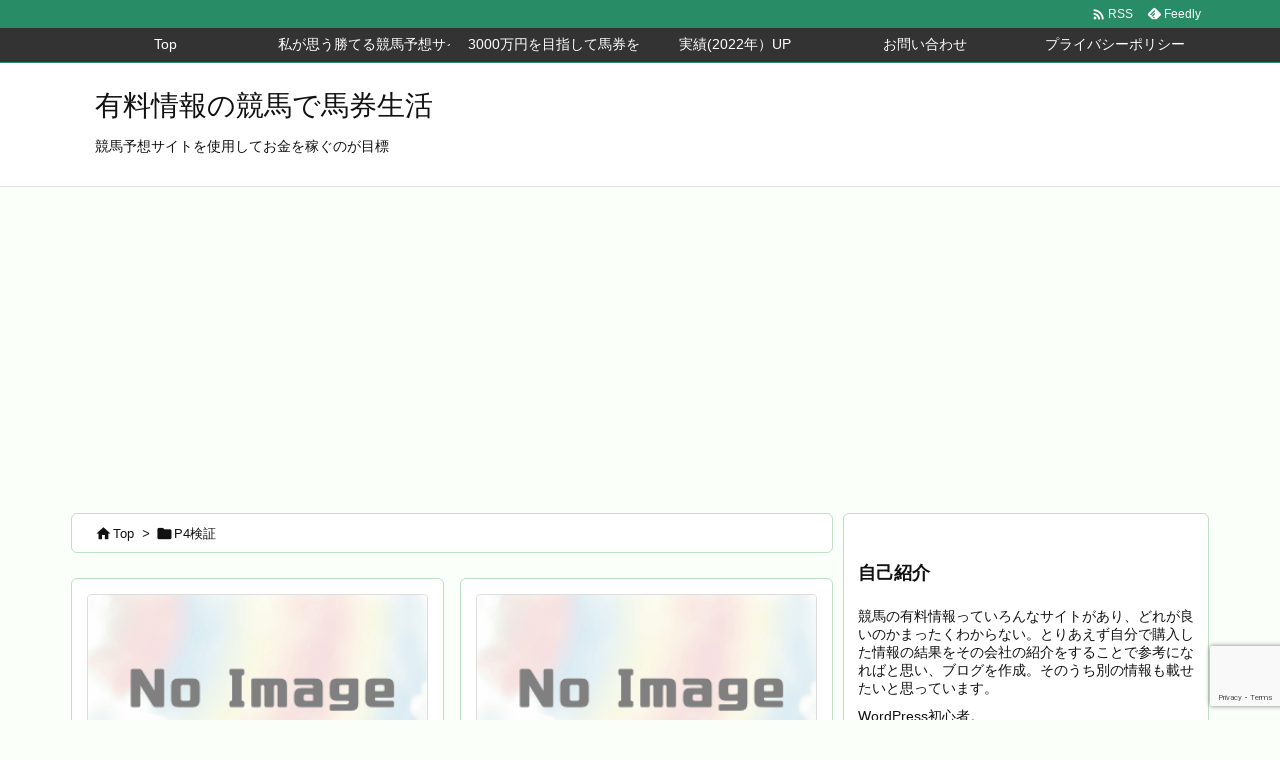

--- FILE ---
content_type: text/html; charset=utf-8
request_url: https://www.google.com/recaptcha/api2/anchor?ar=1&k=6Lf--S8aAAAAALz5N--4asmCJlmRAAT4RATmB0e6&co=aHR0cHM6Ly9iYWtlbi1hdGFydS5jb206NDQz&hl=en&v=PoyoqOPhxBO7pBk68S4YbpHZ&size=invisible&anchor-ms=20000&execute-ms=30000&cb=y0nlttu5y7qw
body_size: 48804
content:
<!DOCTYPE HTML><html dir="ltr" lang="en"><head><meta http-equiv="Content-Type" content="text/html; charset=UTF-8">
<meta http-equiv="X-UA-Compatible" content="IE=edge">
<title>reCAPTCHA</title>
<style type="text/css">
/* cyrillic-ext */
@font-face {
  font-family: 'Roboto';
  font-style: normal;
  font-weight: 400;
  font-stretch: 100%;
  src: url(//fonts.gstatic.com/s/roboto/v48/KFO7CnqEu92Fr1ME7kSn66aGLdTylUAMa3GUBHMdazTgWw.woff2) format('woff2');
  unicode-range: U+0460-052F, U+1C80-1C8A, U+20B4, U+2DE0-2DFF, U+A640-A69F, U+FE2E-FE2F;
}
/* cyrillic */
@font-face {
  font-family: 'Roboto';
  font-style: normal;
  font-weight: 400;
  font-stretch: 100%;
  src: url(//fonts.gstatic.com/s/roboto/v48/KFO7CnqEu92Fr1ME7kSn66aGLdTylUAMa3iUBHMdazTgWw.woff2) format('woff2');
  unicode-range: U+0301, U+0400-045F, U+0490-0491, U+04B0-04B1, U+2116;
}
/* greek-ext */
@font-face {
  font-family: 'Roboto';
  font-style: normal;
  font-weight: 400;
  font-stretch: 100%;
  src: url(//fonts.gstatic.com/s/roboto/v48/KFO7CnqEu92Fr1ME7kSn66aGLdTylUAMa3CUBHMdazTgWw.woff2) format('woff2');
  unicode-range: U+1F00-1FFF;
}
/* greek */
@font-face {
  font-family: 'Roboto';
  font-style: normal;
  font-weight: 400;
  font-stretch: 100%;
  src: url(//fonts.gstatic.com/s/roboto/v48/KFO7CnqEu92Fr1ME7kSn66aGLdTylUAMa3-UBHMdazTgWw.woff2) format('woff2');
  unicode-range: U+0370-0377, U+037A-037F, U+0384-038A, U+038C, U+038E-03A1, U+03A3-03FF;
}
/* math */
@font-face {
  font-family: 'Roboto';
  font-style: normal;
  font-weight: 400;
  font-stretch: 100%;
  src: url(//fonts.gstatic.com/s/roboto/v48/KFO7CnqEu92Fr1ME7kSn66aGLdTylUAMawCUBHMdazTgWw.woff2) format('woff2');
  unicode-range: U+0302-0303, U+0305, U+0307-0308, U+0310, U+0312, U+0315, U+031A, U+0326-0327, U+032C, U+032F-0330, U+0332-0333, U+0338, U+033A, U+0346, U+034D, U+0391-03A1, U+03A3-03A9, U+03B1-03C9, U+03D1, U+03D5-03D6, U+03F0-03F1, U+03F4-03F5, U+2016-2017, U+2034-2038, U+203C, U+2040, U+2043, U+2047, U+2050, U+2057, U+205F, U+2070-2071, U+2074-208E, U+2090-209C, U+20D0-20DC, U+20E1, U+20E5-20EF, U+2100-2112, U+2114-2115, U+2117-2121, U+2123-214F, U+2190, U+2192, U+2194-21AE, U+21B0-21E5, U+21F1-21F2, U+21F4-2211, U+2213-2214, U+2216-22FF, U+2308-230B, U+2310, U+2319, U+231C-2321, U+2336-237A, U+237C, U+2395, U+239B-23B7, U+23D0, U+23DC-23E1, U+2474-2475, U+25AF, U+25B3, U+25B7, U+25BD, U+25C1, U+25CA, U+25CC, U+25FB, U+266D-266F, U+27C0-27FF, U+2900-2AFF, U+2B0E-2B11, U+2B30-2B4C, U+2BFE, U+3030, U+FF5B, U+FF5D, U+1D400-1D7FF, U+1EE00-1EEFF;
}
/* symbols */
@font-face {
  font-family: 'Roboto';
  font-style: normal;
  font-weight: 400;
  font-stretch: 100%;
  src: url(//fonts.gstatic.com/s/roboto/v48/KFO7CnqEu92Fr1ME7kSn66aGLdTylUAMaxKUBHMdazTgWw.woff2) format('woff2');
  unicode-range: U+0001-000C, U+000E-001F, U+007F-009F, U+20DD-20E0, U+20E2-20E4, U+2150-218F, U+2190, U+2192, U+2194-2199, U+21AF, U+21E6-21F0, U+21F3, U+2218-2219, U+2299, U+22C4-22C6, U+2300-243F, U+2440-244A, U+2460-24FF, U+25A0-27BF, U+2800-28FF, U+2921-2922, U+2981, U+29BF, U+29EB, U+2B00-2BFF, U+4DC0-4DFF, U+FFF9-FFFB, U+10140-1018E, U+10190-1019C, U+101A0, U+101D0-101FD, U+102E0-102FB, U+10E60-10E7E, U+1D2C0-1D2D3, U+1D2E0-1D37F, U+1F000-1F0FF, U+1F100-1F1AD, U+1F1E6-1F1FF, U+1F30D-1F30F, U+1F315, U+1F31C, U+1F31E, U+1F320-1F32C, U+1F336, U+1F378, U+1F37D, U+1F382, U+1F393-1F39F, U+1F3A7-1F3A8, U+1F3AC-1F3AF, U+1F3C2, U+1F3C4-1F3C6, U+1F3CA-1F3CE, U+1F3D4-1F3E0, U+1F3ED, U+1F3F1-1F3F3, U+1F3F5-1F3F7, U+1F408, U+1F415, U+1F41F, U+1F426, U+1F43F, U+1F441-1F442, U+1F444, U+1F446-1F449, U+1F44C-1F44E, U+1F453, U+1F46A, U+1F47D, U+1F4A3, U+1F4B0, U+1F4B3, U+1F4B9, U+1F4BB, U+1F4BF, U+1F4C8-1F4CB, U+1F4D6, U+1F4DA, U+1F4DF, U+1F4E3-1F4E6, U+1F4EA-1F4ED, U+1F4F7, U+1F4F9-1F4FB, U+1F4FD-1F4FE, U+1F503, U+1F507-1F50B, U+1F50D, U+1F512-1F513, U+1F53E-1F54A, U+1F54F-1F5FA, U+1F610, U+1F650-1F67F, U+1F687, U+1F68D, U+1F691, U+1F694, U+1F698, U+1F6AD, U+1F6B2, U+1F6B9-1F6BA, U+1F6BC, U+1F6C6-1F6CF, U+1F6D3-1F6D7, U+1F6E0-1F6EA, U+1F6F0-1F6F3, U+1F6F7-1F6FC, U+1F700-1F7FF, U+1F800-1F80B, U+1F810-1F847, U+1F850-1F859, U+1F860-1F887, U+1F890-1F8AD, U+1F8B0-1F8BB, U+1F8C0-1F8C1, U+1F900-1F90B, U+1F93B, U+1F946, U+1F984, U+1F996, U+1F9E9, U+1FA00-1FA6F, U+1FA70-1FA7C, U+1FA80-1FA89, U+1FA8F-1FAC6, U+1FACE-1FADC, U+1FADF-1FAE9, U+1FAF0-1FAF8, U+1FB00-1FBFF;
}
/* vietnamese */
@font-face {
  font-family: 'Roboto';
  font-style: normal;
  font-weight: 400;
  font-stretch: 100%;
  src: url(//fonts.gstatic.com/s/roboto/v48/KFO7CnqEu92Fr1ME7kSn66aGLdTylUAMa3OUBHMdazTgWw.woff2) format('woff2');
  unicode-range: U+0102-0103, U+0110-0111, U+0128-0129, U+0168-0169, U+01A0-01A1, U+01AF-01B0, U+0300-0301, U+0303-0304, U+0308-0309, U+0323, U+0329, U+1EA0-1EF9, U+20AB;
}
/* latin-ext */
@font-face {
  font-family: 'Roboto';
  font-style: normal;
  font-weight: 400;
  font-stretch: 100%;
  src: url(//fonts.gstatic.com/s/roboto/v48/KFO7CnqEu92Fr1ME7kSn66aGLdTylUAMa3KUBHMdazTgWw.woff2) format('woff2');
  unicode-range: U+0100-02BA, U+02BD-02C5, U+02C7-02CC, U+02CE-02D7, U+02DD-02FF, U+0304, U+0308, U+0329, U+1D00-1DBF, U+1E00-1E9F, U+1EF2-1EFF, U+2020, U+20A0-20AB, U+20AD-20C0, U+2113, U+2C60-2C7F, U+A720-A7FF;
}
/* latin */
@font-face {
  font-family: 'Roboto';
  font-style: normal;
  font-weight: 400;
  font-stretch: 100%;
  src: url(//fonts.gstatic.com/s/roboto/v48/KFO7CnqEu92Fr1ME7kSn66aGLdTylUAMa3yUBHMdazQ.woff2) format('woff2');
  unicode-range: U+0000-00FF, U+0131, U+0152-0153, U+02BB-02BC, U+02C6, U+02DA, U+02DC, U+0304, U+0308, U+0329, U+2000-206F, U+20AC, U+2122, U+2191, U+2193, U+2212, U+2215, U+FEFF, U+FFFD;
}
/* cyrillic-ext */
@font-face {
  font-family: 'Roboto';
  font-style: normal;
  font-weight: 500;
  font-stretch: 100%;
  src: url(//fonts.gstatic.com/s/roboto/v48/KFO7CnqEu92Fr1ME7kSn66aGLdTylUAMa3GUBHMdazTgWw.woff2) format('woff2');
  unicode-range: U+0460-052F, U+1C80-1C8A, U+20B4, U+2DE0-2DFF, U+A640-A69F, U+FE2E-FE2F;
}
/* cyrillic */
@font-face {
  font-family: 'Roboto';
  font-style: normal;
  font-weight: 500;
  font-stretch: 100%;
  src: url(//fonts.gstatic.com/s/roboto/v48/KFO7CnqEu92Fr1ME7kSn66aGLdTylUAMa3iUBHMdazTgWw.woff2) format('woff2');
  unicode-range: U+0301, U+0400-045F, U+0490-0491, U+04B0-04B1, U+2116;
}
/* greek-ext */
@font-face {
  font-family: 'Roboto';
  font-style: normal;
  font-weight: 500;
  font-stretch: 100%;
  src: url(//fonts.gstatic.com/s/roboto/v48/KFO7CnqEu92Fr1ME7kSn66aGLdTylUAMa3CUBHMdazTgWw.woff2) format('woff2');
  unicode-range: U+1F00-1FFF;
}
/* greek */
@font-face {
  font-family: 'Roboto';
  font-style: normal;
  font-weight: 500;
  font-stretch: 100%;
  src: url(//fonts.gstatic.com/s/roboto/v48/KFO7CnqEu92Fr1ME7kSn66aGLdTylUAMa3-UBHMdazTgWw.woff2) format('woff2');
  unicode-range: U+0370-0377, U+037A-037F, U+0384-038A, U+038C, U+038E-03A1, U+03A3-03FF;
}
/* math */
@font-face {
  font-family: 'Roboto';
  font-style: normal;
  font-weight: 500;
  font-stretch: 100%;
  src: url(//fonts.gstatic.com/s/roboto/v48/KFO7CnqEu92Fr1ME7kSn66aGLdTylUAMawCUBHMdazTgWw.woff2) format('woff2');
  unicode-range: U+0302-0303, U+0305, U+0307-0308, U+0310, U+0312, U+0315, U+031A, U+0326-0327, U+032C, U+032F-0330, U+0332-0333, U+0338, U+033A, U+0346, U+034D, U+0391-03A1, U+03A3-03A9, U+03B1-03C9, U+03D1, U+03D5-03D6, U+03F0-03F1, U+03F4-03F5, U+2016-2017, U+2034-2038, U+203C, U+2040, U+2043, U+2047, U+2050, U+2057, U+205F, U+2070-2071, U+2074-208E, U+2090-209C, U+20D0-20DC, U+20E1, U+20E5-20EF, U+2100-2112, U+2114-2115, U+2117-2121, U+2123-214F, U+2190, U+2192, U+2194-21AE, U+21B0-21E5, U+21F1-21F2, U+21F4-2211, U+2213-2214, U+2216-22FF, U+2308-230B, U+2310, U+2319, U+231C-2321, U+2336-237A, U+237C, U+2395, U+239B-23B7, U+23D0, U+23DC-23E1, U+2474-2475, U+25AF, U+25B3, U+25B7, U+25BD, U+25C1, U+25CA, U+25CC, U+25FB, U+266D-266F, U+27C0-27FF, U+2900-2AFF, U+2B0E-2B11, U+2B30-2B4C, U+2BFE, U+3030, U+FF5B, U+FF5D, U+1D400-1D7FF, U+1EE00-1EEFF;
}
/* symbols */
@font-face {
  font-family: 'Roboto';
  font-style: normal;
  font-weight: 500;
  font-stretch: 100%;
  src: url(//fonts.gstatic.com/s/roboto/v48/KFO7CnqEu92Fr1ME7kSn66aGLdTylUAMaxKUBHMdazTgWw.woff2) format('woff2');
  unicode-range: U+0001-000C, U+000E-001F, U+007F-009F, U+20DD-20E0, U+20E2-20E4, U+2150-218F, U+2190, U+2192, U+2194-2199, U+21AF, U+21E6-21F0, U+21F3, U+2218-2219, U+2299, U+22C4-22C6, U+2300-243F, U+2440-244A, U+2460-24FF, U+25A0-27BF, U+2800-28FF, U+2921-2922, U+2981, U+29BF, U+29EB, U+2B00-2BFF, U+4DC0-4DFF, U+FFF9-FFFB, U+10140-1018E, U+10190-1019C, U+101A0, U+101D0-101FD, U+102E0-102FB, U+10E60-10E7E, U+1D2C0-1D2D3, U+1D2E0-1D37F, U+1F000-1F0FF, U+1F100-1F1AD, U+1F1E6-1F1FF, U+1F30D-1F30F, U+1F315, U+1F31C, U+1F31E, U+1F320-1F32C, U+1F336, U+1F378, U+1F37D, U+1F382, U+1F393-1F39F, U+1F3A7-1F3A8, U+1F3AC-1F3AF, U+1F3C2, U+1F3C4-1F3C6, U+1F3CA-1F3CE, U+1F3D4-1F3E0, U+1F3ED, U+1F3F1-1F3F3, U+1F3F5-1F3F7, U+1F408, U+1F415, U+1F41F, U+1F426, U+1F43F, U+1F441-1F442, U+1F444, U+1F446-1F449, U+1F44C-1F44E, U+1F453, U+1F46A, U+1F47D, U+1F4A3, U+1F4B0, U+1F4B3, U+1F4B9, U+1F4BB, U+1F4BF, U+1F4C8-1F4CB, U+1F4D6, U+1F4DA, U+1F4DF, U+1F4E3-1F4E6, U+1F4EA-1F4ED, U+1F4F7, U+1F4F9-1F4FB, U+1F4FD-1F4FE, U+1F503, U+1F507-1F50B, U+1F50D, U+1F512-1F513, U+1F53E-1F54A, U+1F54F-1F5FA, U+1F610, U+1F650-1F67F, U+1F687, U+1F68D, U+1F691, U+1F694, U+1F698, U+1F6AD, U+1F6B2, U+1F6B9-1F6BA, U+1F6BC, U+1F6C6-1F6CF, U+1F6D3-1F6D7, U+1F6E0-1F6EA, U+1F6F0-1F6F3, U+1F6F7-1F6FC, U+1F700-1F7FF, U+1F800-1F80B, U+1F810-1F847, U+1F850-1F859, U+1F860-1F887, U+1F890-1F8AD, U+1F8B0-1F8BB, U+1F8C0-1F8C1, U+1F900-1F90B, U+1F93B, U+1F946, U+1F984, U+1F996, U+1F9E9, U+1FA00-1FA6F, U+1FA70-1FA7C, U+1FA80-1FA89, U+1FA8F-1FAC6, U+1FACE-1FADC, U+1FADF-1FAE9, U+1FAF0-1FAF8, U+1FB00-1FBFF;
}
/* vietnamese */
@font-face {
  font-family: 'Roboto';
  font-style: normal;
  font-weight: 500;
  font-stretch: 100%;
  src: url(//fonts.gstatic.com/s/roboto/v48/KFO7CnqEu92Fr1ME7kSn66aGLdTylUAMa3OUBHMdazTgWw.woff2) format('woff2');
  unicode-range: U+0102-0103, U+0110-0111, U+0128-0129, U+0168-0169, U+01A0-01A1, U+01AF-01B0, U+0300-0301, U+0303-0304, U+0308-0309, U+0323, U+0329, U+1EA0-1EF9, U+20AB;
}
/* latin-ext */
@font-face {
  font-family: 'Roboto';
  font-style: normal;
  font-weight: 500;
  font-stretch: 100%;
  src: url(//fonts.gstatic.com/s/roboto/v48/KFO7CnqEu92Fr1ME7kSn66aGLdTylUAMa3KUBHMdazTgWw.woff2) format('woff2');
  unicode-range: U+0100-02BA, U+02BD-02C5, U+02C7-02CC, U+02CE-02D7, U+02DD-02FF, U+0304, U+0308, U+0329, U+1D00-1DBF, U+1E00-1E9F, U+1EF2-1EFF, U+2020, U+20A0-20AB, U+20AD-20C0, U+2113, U+2C60-2C7F, U+A720-A7FF;
}
/* latin */
@font-face {
  font-family: 'Roboto';
  font-style: normal;
  font-weight: 500;
  font-stretch: 100%;
  src: url(//fonts.gstatic.com/s/roboto/v48/KFO7CnqEu92Fr1ME7kSn66aGLdTylUAMa3yUBHMdazQ.woff2) format('woff2');
  unicode-range: U+0000-00FF, U+0131, U+0152-0153, U+02BB-02BC, U+02C6, U+02DA, U+02DC, U+0304, U+0308, U+0329, U+2000-206F, U+20AC, U+2122, U+2191, U+2193, U+2212, U+2215, U+FEFF, U+FFFD;
}
/* cyrillic-ext */
@font-face {
  font-family: 'Roboto';
  font-style: normal;
  font-weight: 900;
  font-stretch: 100%;
  src: url(//fonts.gstatic.com/s/roboto/v48/KFO7CnqEu92Fr1ME7kSn66aGLdTylUAMa3GUBHMdazTgWw.woff2) format('woff2');
  unicode-range: U+0460-052F, U+1C80-1C8A, U+20B4, U+2DE0-2DFF, U+A640-A69F, U+FE2E-FE2F;
}
/* cyrillic */
@font-face {
  font-family: 'Roboto';
  font-style: normal;
  font-weight: 900;
  font-stretch: 100%;
  src: url(//fonts.gstatic.com/s/roboto/v48/KFO7CnqEu92Fr1ME7kSn66aGLdTylUAMa3iUBHMdazTgWw.woff2) format('woff2');
  unicode-range: U+0301, U+0400-045F, U+0490-0491, U+04B0-04B1, U+2116;
}
/* greek-ext */
@font-face {
  font-family: 'Roboto';
  font-style: normal;
  font-weight: 900;
  font-stretch: 100%;
  src: url(//fonts.gstatic.com/s/roboto/v48/KFO7CnqEu92Fr1ME7kSn66aGLdTylUAMa3CUBHMdazTgWw.woff2) format('woff2');
  unicode-range: U+1F00-1FFF;
}
/* greek */
@font-face {
  font-family: 'Roboto';
  font-style: normal;
  font-weight: 900;
  font-stretch: 100%;
  src: url(//fonts.gstatic.com/s/roboto/v48/KFO7CnqEu92Fr1ME7kSn66aGLdTylUAMa3-UBHMdazTgWw.woff2) format('woff2');
  unicode-range: U+0370-0377, U+037A-037F, U+0384-038A, U+038C, U+038E-03A1, U+03A3-03FF;
}
/* math */
@font-face {
  font-family: 'Roboto';
  font-style: normal;
  font-weight: 900;
  font-stretch: 100%;
  src: url(//fonts.gstatic.com/s/roboto/v48/KFO7CnqEu92Fr1ME7kSn66aGLdTylUAMawCUBHMdazTgWw.woff2) format('woff2');
  unicode-range: U+0302-0303, U+0305, U+0307-0308, U+0310, U+0312, U+0315, U+031A, U+0326-0327, U+032C, U+032F-0330, U+0332-0333, U+0338, U+033A, U+0346, U+034D, U+0391-03A1, U+03A3-03A9, U+03B1-03C9, U+03D1, U+03D5-03D6, U+03F0-03F1, U+03F4-03F5, U+2016-2017, U+2034-2038, U+203C, U+2040, U+2043, U+2047, U+2050, U+2057, U+205F, U+2070-2071, U+2074-208E, U+2090-209C, U+20D0-20DC, U+20E1, U+20E5-20EF, U+2100-2112, U+2114-2115, U+2117-2121, U+2123-214F, U+2190, U+2192, U+2194-21AE, U+21B0-21E5, U+21F1-21F2, U+21F4-2211, U+2213-2214, U+2216-22FF, U+2308-230B, U+2310, U+2319, U+231C-2321, U+2336-237A, U+237C, U+2395, U+239B-23B7, U+23D0, U+23DC-23E1, U+2474-2475, U+25AF, U+25B3, U+25B7, U+25BD, U+25C1, U+25CA, U+25CC, U+25FB, U+266D-266F, U+27C0-27FF, U+2900-2AFF, U+2B0E-2B11, U+2B30-2B4C, U+2BFE, U+3030, U+FF5B, U+FF5D, U+1D400-1D7FF, U+1EE00-1EEFF;
}
/* symbols */
@font-face {
  font-family: 'Roboto';
  font-style: normal;
  font-weight: 900;
  font-stretch: 100%;
  src: url(//fonts.gstatic.com/s/roboto/v48/KFO7CnqEu92Fr1ME7kSn66aGLdTylUAMaxKUBHMdazTgWw.woff2) format('woff2');
  unicode-range: U+0001-000C, U+000E-001F, U+007F-009F, U+20DD-20E0, U+20E2-20E4, U+2150-218F, U+2190, U+2192, U+2194-2199, U+21AF, U+21E6-21F0, U+21F3, U+2218-2219, U+2299, U+22C4-22C6, U+2300-243F, U+2440-244A, U+2460-24FF, U+25A0-27BF, U+2800-28FF, U+2921-2922, U+2981, U+29BF, U+29EB, U+2B00-2BFF, U+4DC0-4DFF, U+FFF9-FFFB, U+10140-1018E, U+10190-1019C, U+101A0, U+101D0-101FD, U+102E0-102FB, U+10E60-10E7E, U+1D2C0-1D2D3, U+1D2E0-1D37F, U+1F000-1F0FF, U+1F100-1F1AD, U+1F1E6-1F1FF, U+1F30D-1F30F, U+1F315, U+1F31C, U+1F31E, U+1F320-1F32C, U+1F336, U+1F378, U+1F37D, U+1F382, U+1F393-1F39F, U+1F3A7-1F3A8, U+1F3AC-1F3AF, U+1F3C2, U+1F3C4-1F3C6, U+1F3CA-1F3CE, U+1F3D4-1F3E0, U+1F3ED, U+1F3F1-1F3F3, U+1F3F5-1F3F7, U+1F408, U+1F415, U+1F41F, U+1F426, U+1F43F, U+1F441-1F442, U+1F444, U+1F446-1F449, U+1F44C-1F44E, U+1F453, U+1F46A, U+1F47D, U+1F4A3, U+1F4B0, U+1F4B3, U+1F4B9, U+1F4BB, U+1F4BF, U+1F4C8-1F4CB, U+1F4D6, U+1F4DA, U+1F4DF, U+1F4E3-1F4E6, U+1F4EA-1F4ED, U+1F4F7, U+1F4F9-1F4FB, U+1F4FD-1F4FE, U+1F503, U+1F507-1F50B, U+1F50D, U+1F512-1F513, U+1F53E-1F54A, U+1F54F-1F5FA, U+1F610, U+1F650-1F67F, U+1F687, U+1F68D, U+1F691, U+1F694, U+1F698, U+1F6AD, U+1F6B2, U+1F6B9-1F6BA, U+1F6BC, U+1F6C6-1F6CF, U+1F6D3-1F6D7, U+1F6E0-1F6EA, U+1F6F0-1F6F3, U+1F6F7-1F6FC, U+1F700-1F7FF, U+1F800-1F80B, U+1F810-1F847, U+1F850-1F859, U+1F860-1F887, U+1F890-1F8AD, U+1F8B0-1F8BB, U+1F8C0-1F8C1, U+1F900-1F90B, U+1F93B, U+1F946, U+1F984, U+1F996, U+1F9E9, U+1FA00-1FA6F, U+1FA70-1FA7C, U+1FA80-1FA89, U+1FA8F-1FAC6, U+1FACE-1FADC, U+1FADF-1FAE9, U+1FAF0-1FAF8, U+1FB00-1FBFF;
}
/* vietnamese */
@font-face {
  font-family: 'Roboto';
  font-style: normal;
  font-weight: 900;
  font-stretch: 100%;
  src: url(//fonts.gstatic.com/s/roboto/v48/KFO7CnqEu92Fr1ME7kSn66aGLdTylUAMa3OUBHMdazTgWw.woff2) format('woff2');
  unicode-range: U+0102-0103, U+0110-0111, U+0128-0129, U+0168-0169, U+01A0-01A1, U+01AF-01B0, U+0300-0301, U+0303-0304, U+0308-0309, U+0323, U+0329, U+1EA0-1EF9, U+20AB;
}
/* latin-ext */
@font-face {
  font-family: 'Roboto';
  font-style: normal;
  font-weight: 900;
  font-stretch: 100%;
  src: url(//fonts.gstatic.com/s/roboto/v48/KFO7CnqEu92Fr1ME7kSn66aGLdTylUAMa3KUBHMdazTgWw.woff2) format('woff2');
  unicode-range: U+0100-02BA, U+02BD-02C5, U+02C7-02CC, U+02CE-02D7, U+02DD-02FF, U+0304, U+0308, U+0329, U+1D00-1DBF, U+1E00-1E9F, U+1EF2-1EFF, U+2020, U+20A0-20AB, U+20AD-20C0, U+2113, U+2C60-2C7F, U+A720-A7FF;
}
/* latin */
@font-face {
  font-family: 'Roboto';
  font-style: normal;
  font-weight: 900;
  font-stretch: 100%;
  src: url(//fonts.gstatic.com/s/roboto/v48/KFO7CnqEu92Fr1ME7kSn66aGLdTylUAMa3yUBHMdazQ.woff2) format('woff2');
  unicode-range: U+0000-00FF, U+0131, U+0152-0153, U+02BB-02BC, U+02C6, U+02DA, U+02DC, U+0304, U+0308, U+0329, U+2000-206F, U+20AC, U+2122, U+2191, U+2193, U+2212, U+2215, U+FEFF, U+FFFD;
}

</style>
<link rel="stylesheet" type="text/css" href="https://www.gstatic.com/recaptcha/releases/PoyoqOPhxBO7pBk68S4YbpHZ/styles__ltr.css">
<script nonce="oVO4Q8Q1XYbIGto7ppBmLQ" type="text/javascript">window['__recaptcha_api'] = 'https://www.google.com/recaptcha/api2/';</script>
<script type="text/javascript" src="https://www.gstatic.com/recaptcha/releases/PoyoqOPhxBO7pBk68S4YbpHZ/recaptcha__en.js" nonce="oVO4Q8Q1XYbIGto7ppBmLQ">
      
    </script></head>
<body><div id="rc-anchor-alert" class="rc-anchor-alert"></div>
<input type="hidden" id="recaptcha-token" value="[base64]">
<script type="text/javascript" nonce="oVO4Q8Q1XYbIGto7ppBmLQ">
      recaptcha.anchor.Main.init("[\x22ainput\x22,[\x22bgdata\x22,\x22\x22,\[base64]/[base64]/[base64]/ZyhXLGgpOnEoW04sMjEsbF0sVywwKSxoKSxmYWxzZSxmYWxzZSl9Y2F0Y2goayl7RygzNTgsVyk/[base64]/[base64]/[base64]/[base64]/[base64]/[base64]/[base64]/bmV3IEJbT10oRFswXSk6dz09Mj9uZXcgQltPXShEWzBdLERbMV0pOnc9PTM/bmV3IEJbT10oRFswXSxEWzFdLERbMl0pOnc9PTQ/[base64]/[base64]/[base64]/[base64]/[base64]\\u003d\x22,\[base64]\\u003d\x22,\x22wrTCszzDijhrCsKsw7bDjsK6wrJvGDjDvwvDjsKFwpRQwrQlw6VUwr8iwpshQhDCtThbZjc7CsKKTELDksO3KWjCm3MbHXRyw449wprCoiE2wpgUERjCtTVhw4/DqTVmw4zDh1HDjxEWPsOnw53DlmU/[base64]/EG4VRz7CpA/DkzHDq3TCssKEEcKTwrvDrSLCsHodw50VOcKuOV7CtMKcw7LCt8KlMMKTUzRuwrlNwqg6w61awo8fQcKNGR03FxplaMOsBUbCgsK3w7pdwrfDvA56w4gSwqcTwpNgRnJPNlEpIcOKRhPCsFDDpcOeVVRbwrPDmcOEw7UFwrjDsV8bQQM3w7/Cn8K+BMOkPsKzw5J5Q0TCng3ClllNwqx6D8KIw47DvsK4AcKnSkvDs8OOScOHDsKBFWzCm8Ovw6jChQbDqQVFwrIoasKQwoAAw6HCqsODCRDCsMOwwoEBPBxEw6EHTA1Aw7J1dcOXwq/Di8Osa3clCg7DjsKqw5nDhFXCmcOeWsKNAn/DvMKbI1DCuC52JSVib8KTwr/Dq8K/wq7DsgwMMcKnHlDCiWE0wrFzwrXCqcKqFAVBKsKLbsOUZwnDqQPDo8OoK0Vye1EIwprDikzDrFLCshjDgsOtIMKtNsKGworCr8OIKD9mwp/Cq8OPGSl8w7vDjsOfwq3Dq8OiW8K7U1Rmw7UVwqcBwqHDh8OfwqE1GXjCgcK2w792VwcpwpEtK8K9aAXCrkJRclJow6FYQ8OTTcKvw4IWw5V5IsKUUh1Twqxywr3DksKuVmF/w5LCksKawqTDp8OeNFnDonA5w4bDjhc9XcOjHXcJckvDvxzClBVDw64qN2dXwqp9acOPSDVew5jDoyTDgsKhw51mwoLDlMOAwrLCiwEFO8KcwqbCsMKqWcKWaAjChQbDt2LDssO0asKkw5YnwqvDoiAUwqllwpXCqXgVw7/Dh1vDvsOewrfDsMK/DsKLRG5Lw6nDvzQFOsKMwpkvwopAw4xoGw0hdMKfw6ZZMD18w5p3w6TDmn4JfMO2dRwgJHzCv3fDvDNnwrlhw4bDh8O8P8KIYmdAesOZPMO8wrY9wqN/EiPDoDlxHcKPUG7CtgrDucOnwoU1UsK9asOtwptGwphsw7bDrBJJw4gpwol3U8OqIksxw4LCqcK5MhjDhMOXw4p4wpZAwpwRTV3DiXzDhWPDlwsDPRt1dsKHNMKcw6cMMxXDncKLw7DCoMK9AErDgA/CmcOwHMOhLBDCicKAw7kWw6kGwoHDhGQGwp3CjR3Cg8K8wrZiFhllw7ojwobDk8OBQwLDiz3CiMKeNsOpeVB5wpbDlj7ChwYvc8OGw4t4f8OQIXp3woU/UMOAVMKZU8OjBXQqwowQwqPDnsO5wrrDjsK8w7J7wrTDhMKcb8O6S8Ordl7CkmnDslPComx8woTDqsOow6MqwprCgMK0CMOgwqZMw7XCksOzw5HCgMKvwpTDiH/CvA/ChlpqJMK4PMKESjd6wqNpwqxdwozDnMOcIUzDlVN7T8K5I13Dvyg4MsOwwpnCrMOMwrbCqcO3E2jDtsK5w6oow7fDs0DDsygkw7nDoEcMwp/CtMO5dsK4wrzDqsKxDBkVwpfCo2AdJcOAwpUpXcKbw6UobUdHOsOneMKacUfDqS5mwoF/w6/[base64]/DsA5JAMKMwrdRFXtMVsKAw4HDj8OVwoFmUwkyw60mw4rDmSfCoB9yVcOpw7bCpybCusKRQcOefsOswoNqwo9mWREcw4LCjFXCq8OcPMO7w4hmw4F7BsOLw6ZYwpLDlCp2NABIZmRcw51JcsKqw5Jsw7bDusO/w7EXw5TDnWPCicKBwqXDhDvDknQmw7UoCVbDrkAfw4zDqFbCoSDCuMOaw5/[base64]/JcKwHMKnY2kMwpg3wotcw4sqw7Z6w7fDtSEfc04fNMKNw6BGH8OawqbDtcOVP8Khw4jDjVBKJ8OsRsKGfVXCpx9Qwotpw7XCuUlxQjNdw6TCgVIawqFdE8OJD8O0Ow0rCRJPwpbChUJVwp3CtW3CtUPDhsKEeF/Cu3xcNsOkw6ldw7AMLMOuOXMqcMOXVsKAw49xw5kdKSJzWcODw7XCg8K+KcKxKBHCj8KZGcK+wrjDhMOVw4I4w7LDiMOMwqRkMRgUwpvDp8ORWFzDu8OGQ8OFwoIGdcODaGdqSg3Dg8KYdcKAwpXCj8O8WF3Ct3/Di0vCoRRiYcOlLcO5wr7DqsOZwpZawoVsaEJgHsO5wr80P8OafwHCr8KvdmHDtjk1S05mB2rCocK6woApIzbCt8KnWXzDvCrCssK3woxVAsOfwpTCncKlU8O/MHPDssK4wrYhwqjCkcKew7TDkUPCnFYZw6ILwp1hw73Ci8KCwo/DrMOHUsO5P8Ozw7ERwr3Ds8Kqwp1mw6PCuC5bP8KaHcOPa07DqcKEOlTCr8OAw6YBw7l/w48WJ8Ooa8KMw4Mtw5XCikLDi8Kpwo3Ck8OSFSw/w5czWsOFVsKpX8KOTMOrLALCgzBGwoPCicKfw6/Cl0Q2FMKiQ3doaMOxw4BVwqRUDUPDrTJVw49fw63CvsOKw6wCJsOmwprCo8OXB0rCucKuw6ATwphew5gtB8KKw7Ypw7NeFQ/Dh0zCtcKxw4V7wp0ww4fDhcO8AMOeS1nDmsKHB8KoK0bCpcO+KwXDglB2TzbDlCrDgV8ga8O7G8Olw77DsMK9OMKswpoYwrYIbnxPwpBgw7vDpcObYMKFwo8dwoYjYcKVwpHCv8KzwpIyIsORw7xCwrPDoB/CoMOYw6vCo8KNw75JHMKMUcK/wpLDkiLDm8KVwqcEby5KQxXCh8KZFB0yBMOZBkvCv8OhwpbDjTUzw5bDqUbCnHrCijkTdMK+wp/Cs3RHwrLCjC1awo/CvGfCjMK8L3shwqLCisOVw5vDhkLDrMO4JsKPJFxNSWR7dcOXw7jDhW18HgHDjsOew4XDqsOkeMOaw7dwY2TCvsOPYC86woPCvcOhw4N2w7gJwp/[base64]/[base64]/w4TCnUDChMKew5TCsMOdeEAww7Ngw4RZX14UwrDDmBDCicO0K1TCgG7ClH/CiMOAFn09T1QkwozCmcOQbsK4wpHCi8KZLMKqZMOHRADCqsO8PV3CnsOROgIxwq0ZVwwbwrVewoU4CcOZwqw6w4jCv8O/wpoxMEzCsVh1JF3DuFjDh8KWw4zDhsOVGMOjwrfDsllMw4VvfMKDw5RoQH/CpcK9acKlwrIDwqZXW1oVEsOUw6XDuMO1RsK5DMOXw6PCrEEVwrHCnsOlOMOOCxrDsjAuwqbDqsOkwrLDlcOkwrx6V8OCwp8DEMKPSgMQwqLCtHQYSVksFjbDgVTDkDVGVAXCuMOew4NIb8OoLhJZwpJIdsK/[base64]/Cg3zDnz/CkMObBQdPJcOJw7d/w6vCiMK6w4luwotww4VyXcORwovCqMOTSFTDlMOvwoo0w4HDnBUFw7TDocKDIVkYBRLCth1OYcODC3nDvMKRwqTCgSzChsKKw43Cl8Kvw4ANbcKPNcKXAsOEwqzDqUJmw4V1wqXCs2xjE8KYcMKWTSvCsnU4P8KXwobDqsOqHAsNJV/CjGrCozzCpT40ccOSW8O9HUPCu2XDqwPDtWTCksOELMOAwrDCk8OdwrAyEBDDjcOALMOrwovDpsKIOcK4azdWYUbDlMO9C8OqH1Ytwq0sw5rDgw8ew5bDo8KbwrUYw6QgR30zBgFJwod2wpjCrn4XZsKzw6vCkxAiCj/Dqj18JcKISsO3fyTDi8OEw4MdKsKMBTxcw7Zgwo/Do8OMMxXDqmXDrsKpE0YOw57CgcKfwojCqMOhwqPDriU9wqvCjirCpcOPRndZQy8nwoLCkcK2w4fChMKSw4k+VgImbkUVwr3CpEXDtArCl8Oww4nChsKtZF7Dp0PDgsOkw4XDlcKOwrE4PWDCijI/AyPCvcObHGvDmXDCjMOZwpXClFAgexxtw7zDiVXCkxYYFXslw6nDnjhJbxJdC8KdVMOFKQXDsMK4G8O8wrAfdXFTwrTCv8KHLsK6AiwaGsONwrHCqhbCs08ewrjDgcOzwoHCh8ONw73CmsO7wo0hw6/ClcK0BcKAw5bCohVYwoIldVbCpcKJw7/Dv8KaBcKEQW7DpMO2ewvDpFnDqMKlw4gNI8Kmw7zDjVLCmcKlaypTC8KPVMO3wqPDlcKTwrgWwoTDg24dw5rDgcKOw6hhNsOtCcKrSVTCm8O4PcK7wqVaNEAiH8OVw5Jawox3JcKdFsKKw4TCsS/ChcKBI8O2MXPDhcKkScKxLMKEw693wpLCqcOQeUsga8OkQScvw7Vxw5RtUQIDR8OcEAYxW8KdGi/Du37ChsKVw59Bw4jCtcKmw7PClMKMeFMLwopBa8KPLjfDmsKjwppcfiNIwpnCunnDhCsWM8OmwoNKw6dne8KgTsOQw4DDnw0RezhcdV3DmhrChFHCgMOfwq/Dg8KPM8KdKn9mwobDjgsCOMKGwrXCrWIVdhjCtjQvwoFKVsOoDzbDjsKrC8KBMGYmRVAwBMOGMT7Cq8Oow6ELAV4bw4PCgUppw6XDs8OpXWY2ayR4w7VAwpDCqsOCw4/[base64]/Ctzkswr9AwqTDmzJrw7LDhMKqwpRvcn3DhlRSwpXCik/DuSfCl8OdNsOHa8KGwpHCvMOZwqzClcKbB8KLwpTDt8K3w7Zow7QENjkgCEckXcOseD/DpcOlUsKVw4dmJQhpwpF+U8O1BcK1f8Ouwp8cw5xzBMOCwpBrIMKiw7Ekw7ZzbcO0QMO8HsKzCDl3w6TCoFDCv8OAwrHCm8KBW8KOX2gTJ0w3awdWwq4YPWzDj8O0wrYoIRw0wqgiPF/CqMOsw57CvWzDi8O5IcOrCsOGwro2ScKXTWMuNWA/bGzDugLCjsOzWcK/w6PDrMKEUVbDvcKoBS3CrcK3K3x9X8KuX8Kiw77CpHDCncKDw43Dk8K9w4jDtXwcM1MYw5IwRGzCjsKawowfwpQUw7gKwqbDq8KAKSA4w7pYw57CkE3DvMOzMMOrDMOZw7DCnsOcMAI7wqJMXU57WsK5w4jCug/DjMOOwqY7E8KFVwIlw7TDq1vCoB/Cu2DCkcORw4VoEcOGwo3CusO0Z8KPwr0Dw4rCo3TDnsOIS8K0wr0GwrBocncwwrLCh8OeTmRlwp5LwpbCvCViwqkBNB8Yw4gMw6PCl8OCN0ocVS7DiMKawrt/ZMOxwqjDm8OnR8KffsOBV8KvPAXDmsKtwrLDmsKwIU8JMEjCqG5OwrXClDTCjcO4K8KXJcOZdVZ8KMKawo7DisOjw4F5MsO8VsOAYMOBDMKVwq1cwowOw7LClGIzwofCilBzwrDDrB8vw6jDgUxdKWBYd8Orw7Q1NMOXFMOPZMKAXcOHS3AvwrtlChXDgMOmwq/DhDrCt0tOw41lM8OlAsOIwrDCskNeQcOOw6rCsD9ww7HCpMO0wp5Mw6jCjcK7CAbDicOSaX5/w7LDk8Kowok0wp11wo7DjhxFw57Cgmd2wr/Cu8OPN8OCwqUzBcOjwoRaw7NswoXDiMOwwpR0KsK4wrjCh8O2w6QvwrfDr8OGwp/Dj2/CnGAGN17CmEBuYm1vfsKdIsOZw6ZCw4Agw4DDmUgMw6cHw43DtybCpcOPwprDicK2UcK0w6J7w7dpbnh0BMOOw4QYw4HCucOmwq3ChFDDiMO8DBw6T8OfDj5ZfCwWSwPDlgUQwr/CsWUURsKoPcONw6XCvQzCoWZnwrhofMODK3FSwrRtQAXDqsO2wpNZwq5gJgfDqWFVecKFw50/XsOnZBHCtMK2wobCtzzDkcKaw4RZw7ViA8OUVcOPwpfCqcO3TEHCisOGw63DlMOXGALDtgjDoQsCwo4/wozCl8O1UHPDmhXCkcOSKTHCuMOAwptqA8Ogw4w6w6wFAkt7VcKeCDrCvMOxw7law7zCjsKzw78ALy3Dm3/[base64]/[base64]/CuWIPwojCs8OyRMO5wrECbg3CgMK4VQQbw4DDhRPDu2JEwoVhNHxAREXDvWPCmcKpNwXDicKOwrIOb8KYwrvDm8OnwoDCrcK/wrLDln/CmEPDoMOLfEbCiMOgch7CuMO5w77CtX/DrcOTGD/ClsKSfMKiwqbCpSfDqQRRw5MpDTvDgcOcLcO4KMOTT8OODcKjwpF2BGjCtSnCnsKeA8KXwqvDpQzCkzY7w6nCn8KPwp7Cg8OwYTLCmcOIwr4JKiPDnsKrOlc3byrDq8OMREo6NcOKBMK0MMKFw6LClsKWcMOzV8KNwqkOdw3CosOBwq/Co8Okw70yw5vClw9CA8OZHyrDm8ONUT4Nw49WwpRLDsKzw5kuw7Bwwr3DnUnDnsKCAsOww4lNw6NlwqHCk3w3w5/DrV7DhcOww4V2dQtwwqHDslJQwrpVM8OnwqDCrm1OwoTDn8OdMMO1DyzClHfCsCZNwq5KwqYDB8OaWGhXwqPCjMORwp7CscO9wofDmcOxEsKvYMKgwo7CtMKcwofDosKfLMKFwqoUwoRIQ8OXw7PCtsODw7zDtMOFw7bDrg5zwr7CnFV0WQTChCrCvAM1wrjCpcO/Q8OdwpXDo8KSwoUfDxXCiw3CuMOvwrTDvGtKwrU7dsK2w4nCmcKrw5rChMKwLcOFDcKLw5/DiMOKw6LCiwLCsH0/w5fCgADCjFRcw5rCvgp7wqXDo0FMwrzDumXCokjCl8KUQMOeF8Khd8KVw6cywrzDpXbCs8O/[base64]/KScVRhvCk8KMwr3Cl8K3wpXDgMK9wog8LlrCvMK5ZcOnw4XDqTQUf8O+w4JWfDjDqsOgwpfCm3jDhcOxbhvCiCzDtEhtBcOiPi7DisOfw5k1wqzDoWgaNzMPNcOxw4AjS8O1wqxCSnPDp8KmVBXClsO3w4QTwojDvcKvw7p6XwQQw6zChBlXw4doenpkwp/DpMOVwpjDmMKiwqY9w4LCqygGwozCqMKUC8Ozw4FhdMOmWh/[base64]/Cs8OGwqplwrvDlWAcczg6wqHDosOjwrbChl7DinzDlMK1w7kYw5TDgVp0wrrCgAPDrMKCw77DjV8OwrwRw7M9w4zDjELDuErDr0TDpMKlADnDisKnwqjDn1VwwpIEZcKDw49VcMKMa8KOw5DCgsOJdh/DqMKvw7N0w5xYw57CkgBNU3nDl8OswqjCqEw0FMOKwp3Cq8OGYCHCpsK0w6R4d8Kvw6pSGsOqw5EsFcOuTDfDoMOvBsKcRH7DmUlewqITb3HCscKuwq/DoMKrwozCtMO1PUQbwo3DucKPwrENTELDtMOgTnfDp8OpFkbDp8O8wocCRMOsNsK6wqEiQ0HDl8Kzw6PDmgDCl8KBw7TClX7Dq8Kwwp4uUVE+KXgTwo/DsMOEXjTDhC8cacOtw619w5AQw7cDGGXCnsKTO1LCrcKTFcOUw6nDvx0+w6fCvlM8wqdxwr3DqiXDosOCwqx0CsKkwqvDk8ONwoHCnMOiwox9OQrDtRNYbsOAwofCucK9w7bDh8KFw6zCgsKqLcOGdW7CscO/wockC1xQfMOOJHrCqcKfwpbCjsOFf8K7w6nDgW/DicKOwq7DnUddw5/[base64]/[base64]/ChhjDiMOBG1opwqjDpG7Cs8OnwqLDpMO9YSPDocKWwpTCs13CgVozw4TDsMKYwqQ/w7A5wrHCrsK6wqfDs1zDksK+woTDkEF0wrd+w50Sw4TDsMKJecKew4wxc8O5ecKPeADCqcKpwqwNw5nCixDChy9hYRLCkkc9wpzDlTMkaSvDghfCusOKQMKWwrcURDbDmsKqcEp9w6DDpcOWw5LCvMO+XMOOwp8GGFnCt8O7QlYQw5HCpG/CpcK8w57Do0/CjUXDjcK2Vm80M8OTw44TDQ7DgcKlwrVlNH/Cq8KaRMKlLCUOO8KffGE5OcKFRcKKJXY+bMKVwqbDmMKbFMKASTUAw7bDsREnw7/CgwvDs8Kfw5Q2IFHCisKyQcKnMsOuacK3LzNNw7UUw7fCt2DDqMOJFjLCgMKwwoDCnMKSc8KlAmIVOMK9w7bDlyg9f04tw5bDpsO3ZsOSIlgmAcOiw5nCgcOWw7Nvwo/[base64]/WMK9wrDDnsOJbcKAwp/[base64]/DnF8KwpcqfFzCqsObw77DssOXwpdGLsOEMcOBD8OfbcK9wrAew7ATDcOZw6oJwoPCoF49fcKfZsK5RMKOUw7Ds8KXNyfDqMKvwqrDvgfChighAMKywq7Cu38vNloswr/CqcOrw50uw4tDw67CmBgOwozDhcOywoxREVnDsMOzOxJITnjDtcOHwpYJw4cvSsKCUSLDn0oeQ8O4w6TCjmRqDkAJw63DijdXwqMUwqrCp3vDlHdtFsKQdGfDn8Kgwrs/PTjDuAjDsihsw6bCoMKnLMOJwp1KwqDDnMO1AXA0RMOowqzCu8KPV8O5USvDiUkzTMKQw6HClS9Yw68twqZfYEzDkcODQRDDrH5FdMOXwp42aU/DqFDDhsKiw4HDrRPCt8K3w7Vuwr7DmipLAFQ1alcqw7c6w6fDgDDCvQLDqWJNw51FGEckOjjDm8OYEMOQw6ATETdVew7DrMKhRHFeQVBxfcOUVMKqCQdSYiHCmcOtaMKlMmF7TwtXfQEUwrXDsCp+DsK6wp/[base64]/DvcOnwrBcwptkwq7CoMO+woVsL0XCtVhOwpJqwprChMOTdMKRw4TCgMK2WE1iwp96MMKFXQ3Dk2lNIG3DrcO4CQfDvsOiw7TDlg8Dwo/CqcO5w6U9w5fDgsKKw7vCusKuacK/UhIbQsOKwosjfV7ChsK5wonCnU/Di8OEw67CjcKZUEl0eQzChzbCgsOHPwXDlTLDpwPDsMORw5h3wqpUw4fCvcKawpnCsMKjU0TDlMKgw51FLA8ww4EEMMO8c8KtCcKDw51yw6rChMOYw6RjCMKUwoHDigsZwrnDtcKOcsKYwqISXMO1ecOPMsKrdsOCw5vDrVHDsMKHBcKYXj7CvzrDnRIJwoJ/woTDnlTCvFbCm8KXTsOVSSnDpcOeDcKQD8OLNTPDg8OTwrTDs0p1CMO/C8Kkw7nDnyHDjsOOwpDCisKpWcKvw5XCocOjw67DrQ8GNcKDSsOLHy4rRMOZYirDpT3DksKCd8KWXcK1wonCj8KiKRvClMK/wrjCuD9Zw6rCm2UZdcOzXwh6wpXDuCvDvsKvw7rCqsOiw6MnNMOlwoTCrcKyDsOXwqEiw5vDv8KUwp/[base64]/wpkbTBl2Y2/CmiXCsiQKw67Dmj/CkcKXZAbCtsONdHzCssOdCVZmwr7Ds8OFwrfCvMOKGgtYFsKDw7gNEU90w6QBHsK6KMKcw4hMJ8KPJhF8UsOqOcKTw53CrcOew4FyUcKTIRzCv8O7ITvCo8KywqLCskvCicOSFgt2OsOvw77DqVs2w6PCvcODcsOZw6QBS8O0QzLCpcKKwrXDuC/ChAdswq8xWQkOwr3CpQp/[base64]/[base64]/[base64]/CpQYqwpVgUU3CvEvDmx/Ds8ODw7fCkzNLX8Onwo3DqcOqAF5PSHhuwpcSPsO7w4bCqwF7w4xRWBIKw5d5w6zCoyEoTDYPw5ZuIsOyNMKXwp/CmcKWw6JZw6DCmwnDssOLwrQfLcKfw7h6w7t8FVRxw50RdMKLNjTDucKnDMOcecK4D8OxFMOQGTrCjcOjHsOUw5Y3EyIsw5HCuhXDuS/Do8OJAH/Dnzspw6V5CMKowowfw6NCJ8KPFMO4My4yGy4Iw6Qaw5zDqjPDoEU5w4jDg8ODdgE/dsOEwofCkn0Ew6kEcsOWwobCncORwqrClF7DiVdAeQMueMKURsKSWsOIM8KmwoV/w6F5w6sQb8Orw41UOsOmVnVed8Ovwogsw5DCphEWeT1Mw5NPwpDCtTh+wo/DosOWanMZHMOtMgjDtBbDtsOQXsOodRfDsnfCtcOKRsK3wqUSwqHDusKGM0bCiMOxSUJWwqB3HQXDs1XDkVLDnl/CqUxqw7MVw6hUw5NGw5Exw4TDoMOHTsK9CsK5wofCnMOXwolVasKOPjzCisKOw7rCqMKHw4E4O23CnHbCu8OlcAExw4TCl8KuP0jCmnzDl2kWwpXClMKxRCx+Flpowqkww5XCkzkbw4phd8OQwpMVw5IRwpXCmgxTw75nwqzDgHpEHcK5eMOME33Dg1RYTsK9wrJ5wp/CjDxRwoJPw6I2Q8KVw6hJw5TDjsKJw6dlcVLCmwrCscO9ZBfCkMKmHg7CmcKrw6peIzUDYDZfw4hPbcORRzpFLiwIZMO2KsK1w4spSynChEwVw5IpwoJywrTCl03CgcK5b1shWcKjM3YOI0TDhAhmJ8KrwrYMPMKxMFDCmRxwJg/DrcKmw7/[base64]/QCrCosOtw5bDmiwgwrHDkMKGwpvDvyFiwrHCh8KHwrRAw4BHw6/DoEs8KEDCscOlfMOJw4p3w5HDnBHCil8Qw7Raw5rCsDPDrgFlLMOkM17DisKaASTDtyAdJcKZwrXDosKlQcKGOWwkw45xIsKCw6rCmMKrwrzCrcKlQAIfwpXChgFcIMK/w63ChiUfGHLDhsK8wqY6w7PDnB5EB8KswprCgRTDrwlgwo/DnMOvw7LClMOHw4Z+V8OXeVQUfMOJZWFKcD9Rw4jDjQNfwqxvwq9aw43DoyBEwoHDpB4Vwpw1wqNSRCzDocKEwplNwqJ6ER1ew65dw6nCoMKaOx5MMjHDl3jCmcOSw6XDgQRRw6FBw6TCsT/DsMK1wo/CqlB1wopcw69FL8O+w7DDoUfCrSIpO2Vowq/DvTHDug7DhFAswrXDiiDCsxpsw4cbw4nCvC7CvsK3KMORw47CjMK3w6osDmIrwqg2asKRwpbCujLCnMKOw6tLwqDCvsKRwpDDuiNEw5LDuCpDYMOcbDdUwoXDpcObw63DrWpVVcOyBcO0wp5UUMOtbSlAwqZ/[base64]/wr0nC8OKDiYtaMKoGTbCh8KSKsOLw6bCnyHCgD1wQENTwq/DkghednrCjMKADT/DjMOhwod1A1/CjxXDscO2w7w2w6PCusOUQAvDp8OHw6IqUcK/wrfDosOiCVw+CXfCg2gCwr8JKsOjNcKzw70+w4Bew5HCosOhUsOvw7xpw5XCtsOTwpsIw73CuVXDrMOBK1dewr/Ci3ZjCsKtdMKSw5/ClMOQwqbDsHnCnMKPAE08w5/[base64]/Ci8KdCXpZw4LDhMOTUcKKKx7DtQLCox4Vw5RYYirCscOSw4QJZ2HDqgTCoMOXO17DjcKICB9rFMK7Nj1OwpzDssOhazwiw5l3EgQXw6oVWFDDvsKNw6IXO8O4woXCvMO4V1XChcOMwrXCsR3DnMOpwoA9w4FIfnbCksKLMMOlZDfCrMOMIE/ClcOxwrhNUj4Uw5AlUWMsd8Oowo9Mwp7DosOIw6UpYxvDnD4YwpZnwokRwpQvwr01w4XCgMOew6YgQcKRCybDisKawqBOwqPCnVDDqMK6wqQsZlYRw4bDn8KIwoBSVW94w4/Co0HCosObcsKMw4bCl31Sw5Q9w75Fw7jCqsK8wr8EN2HDizPCsR7ClcKTdsKPwoUKwr/DqsOVOA7CnmDCgl7CnF3CoMO/bcOhdsKcQ1HDosO/w6/CqMKKdcKEw7/CpsOFTcKXNMKFC8O0w5llaMOIMMO0w47CqsOGwphvwqgYwpFVwoIBwq3Dr8KJw4zCgMKxQSY1CwNRd2Rfwq09w4nCqMOGw7TCgnnCjcO9MjY8wolyIEdhw6tBSm7Dnj7Csi0Uwp5lw7smwrJYw6BAworDvwklccOWw4rDtSc8wrLCozLDgsKIIcK0w4/Dr8KlwqrDlMKZw6TDuA3DiGd4w7XCvFZ2FcK4w7gnwpDCqFbCuMKzecKjwoTDlcO0AMO+wo0+KTPCmsO+AScCJG1mTFJgMXLDqsOtY2svw5NJwp8LHiF1wr/DhcOHR2lbbMKID2lNYAwEccOjZMO4NsKUCsKXwpApw65vwp89wqsnw7Jmbjg9GD1WwoUUWjbDs8KWw4NOwq7CiVTDkRfDscOGw6XCghXCjsOOQMKZw5YDwo/[base64]/DoDY/LXXDkcK4w7ArRMOSclA6w6FCK0ciw43DtsO+wrvCoz8hwqpPcRwywoV+w6PCpjJTwqpRf8KBwq7CpsOQw4YBw7JHAsOuwoTDncKvGcORwoHDt3/DqwLCo8O7wpXCgzlrNEpkworDljnDgcKFEC3CjChWw57DlULCp2s4w7BRwoDDsMOVwrRKwoLChCHDssKmwqMRMSsSwrEIBsKRw7fDg0vCmFDDkzjCvcO8w7dXwqLDssKdwrfCnRFoasOPwrzDkMKBwoEeCmTCv8KywrkXT8O/[base64]/[base64]/Cp2sSICPCrWLDlXPDk8K4w47Dn8OmwpVOw6UNdSrDiwDCvnXCqBLDt8OJw5xyCcKtwrRgZcOSD8OtGMO8w6bCv8KwwpxCwqxWw7vCnzYrw5F/wrHDjQtUdsOwaMO1w6XDjMOYfiY+w63DoDNPKS1OYHPDm8KQC8KGZhZtB8OPGMOcwqjDpcKfwpXCgMOqXzbDmcOKe8Kyw7/DvMOrJlzDsX4Ew67DpMKxHiTCv8OiwqnDoFPCvMK9bcOyC8KrdMKCwoXCkMOXCcOKwpZ0w6xtDcOVw4l+wp0XZ1ZIwrhSw4rDjsO1wo50wp/CjsOAwqZbw67DuHvDkcKOwrfDrGMMUcKPw73DkEV3w4RbWMOqw6UqLMK+CG9Rw58aIMOVSRc/w5Y8w4pKwpV5QzIOEjXDq8O1fgDDjz0Gw6nCmsKpw7/Dph7CrGfCgsKbw4UPw6vDuUZUKsOgw7ckw7jClS/DkALCl8Oaw6nCgzXCpcOnwoLDg1nDiMO8woHCj8KJwr3CqUItXMOkw7UHw7vCisOJWWjCtcOCV3vDqzDDnAYnw67DrBjDgX/DsMKXGGPCo8Kxw6RHScK5Fgo6HwvDt1ArwrpaCwXDmFnDp8Oyw6gQwp1dwqJkMcObwpJFdsKnw7QGUjtJw7rClMK6PMOBZREBwqNUHMKtwpBwHRZCw5/Cm8Kgw4QfXEfCvcObHsOvwrbCm8KQw6HDkTHCtcKLFyTDrEvDnG3DgCZNJcKtwr3ChQDCo3U/ZwnCtDQYw4rDh8OxPV4lw6N7wow6wprDpsOVw58rwpcAworDjsKPDcO8RcK7FcK+wpjChMKswp0WXMO+GUJ+w4XCtcKsQHdZHVBLZUxhw4DCrHUXHA8+cz/DlG/DvRzCvmwQwqjDqAwPw4/[base64]/[base64]/DrSgMwrFiw5FpKsKbT39PwrUNYcOHNl15w5Nrw7HCixIVw7kMw41vw4HCnxZ+ADZEH8KoDsKsBsKwcUkBW8ODwqTDp8Kgw6tlO8KrNcKIw53DssK3KcOdw5bDtE56D8Kebms4fsKQwrNxQlDDhMKrwqx0dnUewrdrMsOsw5NvOMOtwq/[base64]/CpsOswopZw5jDoxvDpcOJYcOJwonCgMOJw4NdwpdewrnCn8OdwolOw6ZawqTCt8KfJcK9SMOwVQordMO+w6HDr8KNacOrw5/DkVTDicKmESXDhsOhUWFlwrp6IcO5b8O5GMO5I8K+wqXDsTBjwqhKw6cJwpggw4bDmMK/wr/[base64]/Ch0NtwqpqawFTw6zCtsK1ZRPDoMKqw47CnW83wrENw4jCgCnCjsKJT8K1wq3Dn8K5w7LCulfDpsOJwplBGQnDkcKjw5nDtDpQwpZnCRnDmA1tb8Oow67DtkEYw4JEOwHDh8KOLj4lfidbwpfClcO/Q3nDozZmwpIdw73Dl8OhHMKTNMK8w48Nw61/[base64]/CrEDDuw9twpV7wr8+PHPCl8Ovw77DtsOLX8OcWg3CpMOQQRwSw59EZj3DkSfCsXcSHsOGOEbDsHbCosKEwp7CiMK8KmM5wo/DmcKawq4vwrAbw4fDojjCuMKCw7o6w65Bwrc3woBoD8OoNUrDh8Khw7HDpMKeZ8Ofw6LDrjIpfsODLmrCuk87QcKPNsOPw4B2ZiJbwo8/wqfCu8OEQCLDucK6LsKhIMOkw57DnjRpaMOowoRCHi7CiB/[base64]/ChyrDqVjDosKEQUvCp8OIJy0QwqTDj8KGwoQyS8Kww4EGw7wuwptyCRZkQcK8wpZsw5/CtHPDnMOJX1HDoG7Cj8OCwroRPW1rKgLCi8OyHcKcX8KbfcO5w7A1wpDDvcOoFMOwwpAYEsOTAknDiSJnwpPCs8OAw6c7w7vCoMKqwptZfcKeS8K7P8KaWcOLKS/DvgJrw5odwoLDmSt8wrfCs8KUwr/DthJRDMO2w59GdUYzw5xZw4h+HsKtQsKlw4bDtjYXQcKvC3rCqwUUw7Zwd3bCp8OxwpMowrDCssK6BEVXwoVScRArwrBBY8OOwrJBT8O+wqbCg1Juwr3DjsO1w6Q/d1V8OcOECzprwoN3DcKKw5HCpMOZw6U8wpHDrUxGwoRWwqp3bCUIIsKsOUHDuzXCk8OKw5lSw4Bsw5YBJnd2PcK0LhnDtsO5acOqBRJ4aw7Dul1wwqzDiWR9CMORw6FkwqJvw7M3w51cZBs/H8ODF8O+w4JRwoxFw5jDk8K+DsK3woFkKjYQFcKHwr9tVQcgNUMiwrjCn8KOGcKcYsKaFjrCuH/CsMOALcOXEltCwqjDvcO4HMKjwr8va8OAKDHCmcKdw7/Cg0fDpmtDw57DlMKMw4t8PFhWPMONBhvCkULCgUNbwrvDtcOFw67Dvy7DnSZ/[base64]/Ck8Kew4Q/Qy/DicOHwo3Dq2EMAcOXw4fClwZywoVwL3YkwqwOBk7Dl2Qew7cLD2tzwp7DhGMzwq1lDMKxe0TDn1bCt8Oow5XDlsKsZMK1wpEewr/CgMKbwqxhEsOzwr/DmsKYFcKpSwLDkMOKIgLDl05EAMKMwpnCu8OzR8KTNMKxwpDCgx/DgBrDtxzCkQDCnMO8bDcMw5NJw6HDpMKZGVrDjETCuSYFw7bCssK/[base64]/CjzjDt8KZw7pVfsK7TzfChsO1ImM3ExoOwo0nwpN9YR/DuMOkZBXDv8OeLVgFw41jEcOXw4nCiSbDmQ/ClzTDiMKLwoTCrcOWRcKeTz/DgHhQwph7ZMOhw4Myw6wJOMOEI0HDgMKrScOaw6XDjsKlAGNHAsOiwo/DgGEvwrnDknnDmsOCHsKMSRbDjAjCpgfCtsOcdXrDlhZow5JDMRlMYcOlwrhXH8KhwqLCjWnChmPDg8Kww7DDpD5ew5vDuQRiNsObwrnDszLCgAFIw4/[base64]/DiMKgcH1ew7rCtXjCo8OxwrzDnXDCrDQfDmrDqio8DMKSwr3Co0rDs8KgOCnCrztvAlVCeMKtTifCnMOewo1kwqg8w6deKsO7wrXDtcOMwp/DshPCgmpiOsKEFMKQIHfDlMKIfiopN8OrUTt5JRzDsMOLwq/DpX/Dm8Kxw48RwoMowpwNw5UjbEnDmcOGP8KFTMO8KsKhHcKCw7l6wpEAbW1eSVAFwofDi2/DojkBwrvCgMKrXytfZgPDh8KGQBZmCMOgJiPCgcOeAi41w6Vxw6zCssKZREPCq2/Dh8K6woXDn8KBFzXDnE3Dtz7DhcOJCm/CiUYDDkvCsBw/w5rDvcOaXA7CuhEnw4bClsKrw6zCicKbS3JUYSQyCcOFwpNYOMOoMSB+w7AHw73ClBTDuMOkw7QjGjIawqVXw6ccw7fDvxbCqcKlw5A/wrI3w5bDvERlEHDDszfCv09bNwweTcKbwr9pUcOPwoXCk8K9SMOEwo7Co8OPPQ1/DS/[base64]/CqglcwrZ+E3bCpwbCkMOkw4zCnVpvaj/DnjhwR8OTwq9CDAZhBkFAFVNnCSrDol7CpcO0VB7DjwnDmgHCrALDiArDgyDChA3Dk8O1L8KAF1PCqMKaTFcrNB5aXB/Cq2Z1ayBVT8Kgw7PDuMKLRMOfYcOoEsKQYhFWUSxIw4LCoMKzG1o5wo/CoATCrcK9w5bCqWLDpBwYw5NGwpcIKcKwwoPDpHg1wpHDnWTCksKwI8Ouw7cRBcK2VyNSCsK9w708wrbDh0/DocOMw5jCk8ODwqkfw7TDgFfDt8OkDsKrw4zCvsOZwprCtk/Cj11nQ0zCtjMjwrY5w7nCgx3DlsK8wpDDhB4bK8Ktw7/[base64]/[base64]/acORe00ScMKvwpHCjhwPP8K4D8K3EcOGAmHDgW3DtcOiwp3Cr8OlwqfDnMO/acKLw71eVsK3wq06w6bDlngewqQwwq/[base64]/bBbCuMOFB2pvw7HCisKxUmJtN2bCscOkw5Y1w43DksKRC2YXw4cZYsOxVsOnSxzCsQIpw5pkw6fDucKaMcOsbTkrwqrCnX9owqLDg8Klwo/DvWxwUlDCl8KQwpA9CFhlF8K3ODl9w75Vwooed3PCu8KgXsOHwrouw6Bkwrlmw5Fwwq5yw6/CmFTCln4zMMOAVCccOsO/dMOqVwfCrjABHn5bOScQCcK+wottw5AfwpfDrcO/OMK9LcOzw5/Ct8OqcU3Ck8Kew6bDjzMBwoBuw7jCkMK+LcK1K8ObNQ5jwpFyS8OLO109wqzDljLDulZnwp98HBvDmsOdFVV8OjHDtsOkwr4JFMKmw5DCvsOVw67DkT9bQH/CsMKUwr7DuXwYwojCpMODwpkqw6HDnMKEwrnCocKYRTYYwpDCs3PDn2gFwovChsKTwogeIMK7w5dLZ8KqwrcHdMKrwoPCrcKKWMOSBsKIw6fCr0bDh8K/[base64]/[base64]/CpwFew5ESKU9tFnZSwokDZAEYBXtWAV3Cs21bw7fDjXPCv8K5w5TDv0xfeBYgw4rDoWrCv8Krw6lcwqBzw5DDucKxwrAsfBPCn8KzwqwkwoFnwrzCgMK1w6LDmWNncTk0w5xqCnwZVy3Dg8KSwr5rR0tZYkULw7rCi1LDj2/[base64]/CpsKCwonDoEMpJWvDmsOOwo5+w4vCucOxw5jCuH/[base64]/ChMOIw4PDukpJwp/CncO8Z0RRwqwKw405LynCoHQEN8O7woJCwp7CoDd3wokGYMOXa8O2wrPCl8KRw6PCoCoaw7FZwqXDlsKpwpTDnV7CgMOVNMKOw7/CqnN8fVQFEBbCksKWwqF2w7h2woQXFMK/G8KGwonDngvCuRotw59RUUPDmsKEw69gcURRBcKkwpZSV8O8QAtJw64ewqtTLg/CosOFw6DCmcO/Hyl6w6bClsKrw4/DkQTDlnrDgyvCv8OUw4Z/w6Mhw7fDkhfCh2wywrEqWD3DtsKweTzDu8KtLj/ClcOJFMKwaRDDlsKMw5DCn3EbDsOgwpjDpRFqw6lhw7nCkyoZwpxvUwlPLsOUw5dlwoQZw6Q1C1JCw68owrlJS2MBKsOqw6zDkm9Aw4BgbhUXdX7DosKww6t1a8OAGcOQF8OaOcKWw7/CiikTw7XDgsKOa8KuwrJ+MMK5CykMD1AWwp1rwr4GZMOLKUTDmzwIbsOLwrfDlcKrw4wbBiLDs8OuSlBjc8K9wrbCksO5w4TDnMOkwrTDvcO7w6PCkQ1lb8KOw4oXIB1Wwr/CijDDsMO5w67DssO9Q8O7woDCssO5wqvCkAM1w5x2LMKMwodAw7dYw6HDscO5N0TCgU/ClRxWwpwPIMOPwpHCvsOgfcOhw7HCi8KVw7BVLhPCk8KkwrPChcKOZ3HDqgZ1wobDiwUZw7jCkVnCqV9mXltEX8ORG2hkXWzDmmDCscOzwp/CisOEA37ClU3DoyoRUDfCkMO9w59jw71nw69Pw798ViLCqk7Dg8O9eMOQI8KRTjA4wrrCnXcPw7PCj3TCosOYXMOnYCfDlMOewq/[base64]/w5lXKQ9tLSHCtMOURxMvEhbDglY6w6PDsisLwq3ChxrDvCVfwprCn8O1YADClsOrdcKfw49zfMK+wpRew5Vdwr/CmMOCwoYKOQvDkMOqFGoXwqvCvQ1mGcOcEBnDr2UlRG7DmsKETXTClMOaw4x/wpfCoMKkBMKzfy/DvMOXOm5dM0Y5ccOOJVUCw5xkNsOdw77CiXY8L2nCgF3CoQwAecKBwo9pVlA8fhnClsKXw7IPK8KwcsO5ZBRMw7FWwqzCvAnCocKfw4XDhsKYw57DjhMewrHClHs3woXDjMKmQ8KOwo7CgMKccBHDrsKCU8K/[base64]/wrsPwqR/bsKawq/CvMOcwoA2EcKUSsOjaRzDo8Kiwo7DksKFwqTCm3hFQsKXw6DCuDcZwpPDo8OoAcOYwrvCuMOPUSpPw6/CjiQJwq3Cj8KwWks9ecOGZSDDlMOPwpHDmiFbMcKXCiTDtsK9fVkXQ8O6O1BNw6jChD8Ow4R0NXPDkcKXwqfDvcOHwrvDusOja8KJw4nCncK6d8O8w6/Dh8KRwr3DqngWAMOIwpXCoMOmw4c6CDUjaMONw6nDhAd9w4Bmw6LDqmV6wqfDuVzDgMK1w7/[base64]/DiCjDh2jDvMKcw4ZEwolYdCPDujkwwoLCjcKaw4dJe8KpfzbDtjjChcOdw7AFVMOlwrlrHMOAw7TCucKIw4HCosKzwqRSwo51fMOdwopSwp/[base64]/Di8Opwq/DikHDsivDsjbDsi7CmMKBdU7DrsOYw71XYxXDpBHChmrDrzzDiEcnwqnCosKjAnoHwoMOw6bDjMKJwrMdEsK/f8K7w4IEwqtjXcKmw4PDisOyw4McVcKvRx/[base64]/DhcObwqsnw4/DjsOJL8K4NMOLN8OQJsKXw4rDu8Krwp7Dr3DCuMKSb8KUwqEkH2/[base64]\\u003d\\u003d\x22],null,[\x22conf\x22,null,\x226Lf--S8aAAAAALz5N--4asmCJlmRAAT4RATmB0e6\x22,0,null,null,null,1,[21,125,63,73,95,87,41,43,42,83,102,105,109,121],[1017145,275],0,null,null,null,null,0,null,0,null,700,1,null,0,\[base64]/76lBhnEnQkZnOKMAhmv8xEZ\x22,0,0,null,null,1,null,0,0,null,null,null,0],\x22https://baken-ataru.com:443\x22,null,[3,1,1],null,null,null,1,3600,[\x22https://www.google.com/intl/en/policies/privacy/\x22,\x22https://www.google.com/intl/en/policies/terms/\x22],\x22FiUjdA1wJvQyIGRFmwCRGXlurZTr5r0V63yxDnlbNvk\\u003d\x22,1,0,null,1,1769094586801,0,0,[168,55,242],null,[9],\x22RC-uvpg4cB4kDDqDw\x22,null,null,null,null,null,\x220dAFcWeA4_QG5yZpyDvON0kKvaIt8g5LmsqrIQKbIs2h6PPsscVla6oN5FzrtXIL80Y916LYprwl8Q3CWkZHsORBYysIvbq8ojkg\x22,1769177386571]");
    </script></body></html>

--- FILE ---
content_type: text/html; charset=utf-8
request_url: https://www.google.com/recaptcha/api2/aframe
body_size: -252
content:
<!DOCTYPE HTML><html><head><meta http-equiv="content-type" content="text/html; charset=UTF-8"></head><body><script nonce="s75ADxtxOqa28o7hxW5YsA">/** Anti-fraud and anti-abuse applications only. See google.com/recaptcha */ try{var clients={'sodar':'https://pagead2.googlesyndication.com/pagead/sodar?'};window.addEventListener("message",function(a){try{if(a.source===window.parent){var b=JSON.parse(a.data);var c=clients[b['id']];if(c){var d=document.createElement('img');d.src=c+b['params']+'&rc='+(localStorage.getItem("rc::a")?sessionStorage.getItem("rc::b"):"");window.document.body.appendChild(d);sessionStorage.setItem("rc::e",parseInt(sessionStorage.getItem("rc::e")||0)+1);localStorage.setItem("rc::h",'1769090989181');}}}catch(b){}});window.parent.postMessage("_grecaptcha_ready", "*");}catch(b){}</script></body></html>